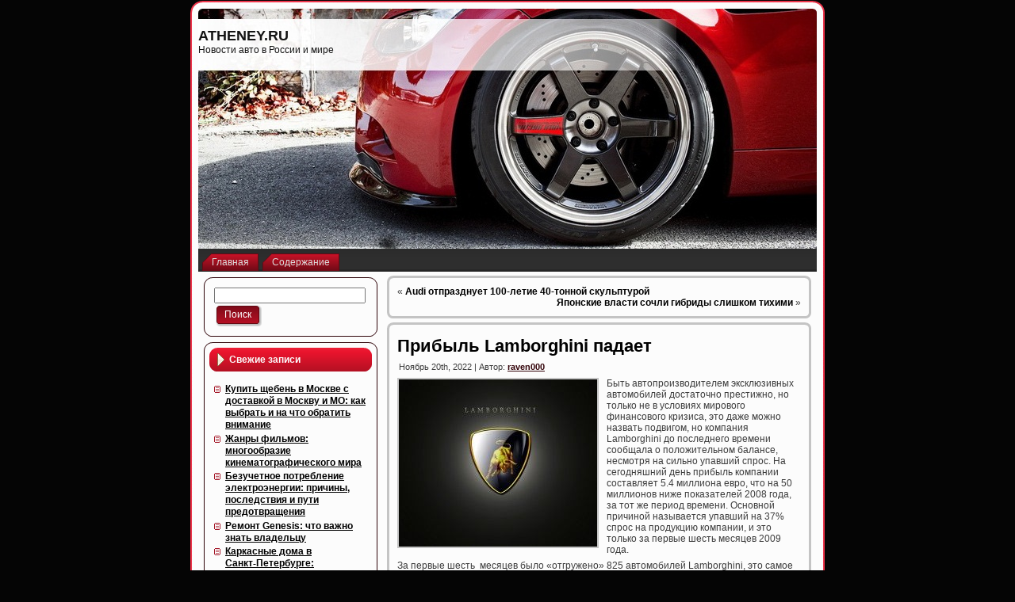

--- FILE ---
content_type: text/html; charset=UTF-8
request_url: http://atheney.ru/pribyl-lamborghini-padaet/
body_size: 8670
content:
<!DOCTYPE html PUBLIC "-//W3C//DTD XHTML 1.0 Transitional//EN" "http://www.w3.org/TR/xhtml1/DTD/xhtml1-transitional.dtd">
<html xmlns="http://www.w3.org/1999/xhtml" lang="ru-RU">
<head profile="http://gmpg.org/xfn/11">
<meta http-equiv="Content-Type" content="text/html; charset=UTF-8" />
<meta http-equiv="X-UA-Compatible" content="IE=EmulateIE7" />
<title>Прибыль Lamborghini падает | ATHENEY.RU</title>
<script type="text/javascript" src="http://atheney.ru/wp-content/themes/Car_Wheels_3/script.js"></script>
<link rel="stylesheet" href="http://atheney.ru/wp-content/themes/Car_Wheels_3/style.css" type="text/css" media="screen" />
<!--[if IE 6]><link rel="stylesheet" href="http://atheney.ru/wp-content/themes/Car_Wheels_3/style.ie6.css" type="text/css" media="screen" /><![endif]-->
<!--[if IE 7]><link rel="stylesheet" href="http://atheney.ru/wp-content/themes/Car_Wheels_3/style.ie7.css" type="text/css" media="screen" /><![endif]-->
<link rel="alternate" type="application/rss+xml" title="ATHENEY.RU RSS Feed" href="http://atheney.ru/feed/" />
<link rel="alternate" type="application/atom+xml" title="ATHENEY.RU Atom Feed" href="http://atheney.ru/feed/atom/" /> 
<link rel="pingback" href="http://atheney.ru/xmlrpc.php" />

<!-- All In One SEO Pack 3.5.2[356,389] -->
<meta name="description"  content="Быть автопроизводителем эксклюзивных автомобилей достаточно престижно, но только не в условиях мирового финансового кризиса, это даже можно назвать подвигом, но" />

<script type="application/ld+json" class="aioseop-schema">{"@context":"https://schema.org","@graph":[{"@type":"Organization","@id":"http://atheney.ru/#organization","url":"http://atheney.ru/","name":"ATHENEY.RU","sameAs":[]},{"@type":"WebSite","@id":"http://atheney.ru/#website","url":"http://atheney.ru/","name":"ATHENEY.RU","publisher":{"@id":"http://atheney.ru/#organization"},"potentialAction":{"@type":"SearchAction","target":"http://atheney.ru/?s={search_term_string}","query-input":"required name=search_term_string"}},{"@type":"WebPage","@id":"http://atheney.ru/pribyl-lamborghini-padaet/#webpage","url":"http://atheney.ru/pribyl-lamborghini-padaet/","inLanguage":"ru-RU","name":"Прибыль Lamborghini падает","isPartOf":{"@id":"http://atheney.ru/#website"},"breadcrumb":{"@id":"http://atheney.ru/pribyl-lamborghini-padaet/#breadcrumblist"},"datePublished":"2022-11-20T07:56:10+00:00","dateModified":"2022-11-20T07:56:10+00:00"},{"@type":"Article","@id":"http://atheney.ru/pribyl-lamborghini-padaet/#article","isPartOf":{"@id":"http://atheney.ru/pribyl-lamborghini-padaet/#webpage"},"author":{"@id":"http://atheney.ru/author/raven000/#author"},"headline":"Прибыль Lamborghini падает","datePublished":"2022-11-20T07:56:10+00:00","dateModified":"2022-11-20T07:56:10+00:00","commentCount":0,"mainEntityOfPage":{"@id":"http://atheney.ru/pribyl-lamborghini-padaet/#webpage"},"publisher":{"@id":"http://atheney.ru/#organization"},"articleSection":"Моторшоу"},{"@type":"Person","@id":"http://atheney.ru/author/raven000/#author","name":"raven000","sameAs":[],"image":{"@type":"ImageObject","@id":"http://atheney.ru/#personlogo","url":"http://0.gravatar.com/avatar/cfe7b6a6acc1885c15d67ef140ca458e?s=96&d=mm&r=g","width":96,"height":96,"caption":"raven000"}},{"@type":"BreadcrumbList","@id":"http://atheney.ru/pribyl-lamborghini-padaet/#breadcrumblist","itemListElement":[{"@type":"ListItem","position":1,"item":{"@type":"WebPage","@id":"http://atheney.ru/","url":"http://atheney.ru/","name":"ATHENEY.RU"}},{"@type":"ListItem","position":2,"item":{"@type":"WebPage","@id":"http://atheney.ru/pribyl-lamborghini-padaet/","url":"http://atheney.ru/pribyl-lamborghini-padaet/","name":"Прибыль Lamborghini падает"}}]}]}</script>
<link rel="canonical" href="http://atheney.ru/pribyl-lamborghini-padaet/" />
<!-- All In One SEO Pack -->
<link rel='dns-prefetch' href='//s.w.org' />
<link rel="alternate" type="application/rss+xml" title="ATHENEY.RU &raquo; Лента комментариев к &laquo;Прибыль Lamborghini падает&raquo;" href="http://atheney.ru/pribyl-lamborghini-padaet/feed/" />
		<script type="text/javascript">
			window._wpemojiSettings = {"baseUrl":"https:\/\/s.w.org\/images\/core\/emoji\/11\/72x72\/","ext":".png","svgUrl":"https:\/\/s.w.org\/images\/core\/emoji\/11\/svg\/","svgExt":".svg","source":{"concatemoji":"http:\/\/atheney.ru\/wp-includes\/js\/wp-emoji-release.min.js?ver=4.9.18"}};
			!function(e,a,t){var n,r,o,i=a.createElement("canvas"),p=i.getContext&&i.getContext("2d");function s(e,t){var a=String.fromCharCode;p.clearRect(0,0,i.width,i.height),p.fillText(a.apply(this,e),0,0);e=i.toDataURL();return p.clearRect(0,0,i.width,i.height),p.fillText(a.apply(this,t),0,0),e===i.toDataURL()}function c(e){var t=a.createElement("script");t.src=e,t.defer=t.type="text/javascript",a.getElementsByTagName("head")[0].appendChild(t)}for(o=Array("flag","emoji"),t.supports={everything:!0,everythingExceptFlag:!0},r=0;r<o.length;r++)t.supports[o[r]]=function(e){if(!p||!p.fillText)return!1;switch(p.textBaseline="top",p.font="600 32px Arial",e){case"flag":return s([55356,56826,55356,56819],[55356,56826,8203,55356,56819])?!1:!s([55356,57332,56128,56423,56128,56418,56128,56421,56128,56430,56128,56423,56128,56447],[55356,57332,8203,56128,56423,8203,56128,56418,8203,56128,56421,8203,56128,56430,8203,56128,56423,8203,56128,56447]);case"emoji":return!s([55358,56760,9792,65039],[55358,56760,8203,9792,65039])}return!1}(o[r]),t.supports.everything=t.supports.everything&&t.supports[o[r]],"flag"!==o[r]&&(t.supports.everythingExceptFlag=t.supports.everythingExceptFlag&&t.supports[o[r]]);t.supports.everythingExceptFlag=t.supports.everythingExceptFlag&&!t.supports.flag,t.DOMReady=!1,t.readyCallback=function(){t.DOMReady=!0},t.supports.everything||(n=function(){t.readyCallback()},a.addEventListener?(a.addEventListener("DOMContentLoaded",n,!1),e.addEventListener("load",n,!1)):(e.attachEvent("onload",n),a.attachEvent("onreadystatechange",function(){"complete"===a.readyState&&t.readyCallback()})),(n=t.source||{}).concatemoji?c(n.concatemoji):n.wpemoji&&n.twemoji&&(c(n.twemoji),c(n.wpemoji)))}(window,document,window._wpemojiSettings);
		</script>
		<style type="text/css">
img.wp-smiley,
img.emoji {
	display: inline !important;
	border: none !important;
	box-shadow: none !important;
	height: 1em !important;
	width: 1em !important;
	margin: 0 .07em !important;
	vertical-align: -0.1em !important;
	background: none !important;
	padding: 0 !important;
}
</style>
<link rel='https://api.w.org/' href='http://atheney.ru/wp-json/' />
<link rel="EditURI" type="application/rsd+xml" title="RSD" href="http://atheney.ru/xmlrpc.php?rsd" />
<link rel="wlwmanifest" type="application/wlwmanifest+xml" href="http://atheney.ru/wp-includes/wlwmanifest.xml" /> 
<link rel='prev' title='Audi отпразднует 100-летие 40-тонной скульптурой' href='http://atheney.ru/audi-otprazdnuet-100-letie-40-tonnoj-skulpturoj/' />
<link rel='next' title='Японские власти сочли гибриды слишком тихими' href='http://atheney.ru/japonskie-vlasti-sochli-gibridy-slishkom-tihimi/' />
<meta name="generator" content="WordPress 4.9.18" />
<link rel='shortlink' href='http://atheney.ru/?p=2007' />
<link rel="alternate" type="application/json+oembed" href="http://atheney.ru/wp-json/oembed/1.0/embed?url=http%3A%2F%2Fatheney.ru%2Fpribyl-lamborghini-padaet%2F" />
<link rel="alternate" type="text/xml+oembed" href="http://atheney.ru/wp-json/oembed/1.0/embed?url=http%3A%2F%2Fatheney.ru%2Fpribyl-lamborghini-padaet%2F&#038;format=xml" />
<style type='text/css'>.rp4wp-related-posts ul{width:100%;padding:0;margin:0;float:left;}
.rp4wp-related-posts ul>li{list-style:none;padding:0;margin:0;padding-bottom:20px;clear:both;}
.rp4wp-related-posts ul>li>p{margin:0;padding:0;}
.rp4wp-related-post-image{width:35%;padding-right:25px;-moz-box-sizing:border-box;-webkit-box-sizing:border-box;box-sizing:border-box;float:left;}</style>
<link rel="icon" href="http://atheney.ru/wp-content/uploads/2022/02/cropped-rss_18953-32x32.png" sizes="32x32" />
<link rel="icon" href="http://atheney.ru/wp-content/uploads/2022/02/cropped-rss_18953-192x192.png" sizes="192x192" />
<link rel="apple-touch-icon-precomposed" href="http://atheney.ru/wp-content/uploads/2022/02/cropped-rss_18953-180x180.png" />
<meta name="msapplication-TileImage" content="http://atheney.ru/wp-content/uploads/2022/02/cropped-rss_18953-270x270.png" />
</head>
<body>
<div id="art-page-background-simple-gradient">
</div>
<div id="art-main">
<div class="art-Sheet">
    <div class="art-Sheet-tl"></div>
    <div class="art-Sheet-tr"></div>
    <div class="art-Sheet-bl"></div>
    <div class="art-Sheet-br"></div>
    <div class="art-Sheet-tc"></div>
    <div class="art-Sheet-bc"></div>
    <div class="art-Sheet-cl"></div>
    <div class="art-Sheet-cr"></div>
    <div class="art-Sheet-cc"></div>
    <div class="art-Sheet-body">
<div class="art-Header">
    <div class="art-Header-png"></div>
    <div class="art-Header-jpeg"></div>
<div class="art-Logo">
    <h1 id="name-text" class="art-Logo-name">
        <a href="http://atheney.ru/">ATHENEY.RU</a></h1>
    <div id="slogan-text" class="art-Logo-text">
        Новости авто в России и мире</div>
</div>

</div>
<div class="art-nav">
	<div class="l"></div>
	<div class="r"></div>
	<ul class="art-menu">
		<li><a href="http://atheney.ru"><span class="l"></span><span class="r"></span><span class="t">Главная</span></a></li><li class="page_item page-item-2"><a href="http://atheney.ru/sitemap/"><span class="l"></span><span class="r"></span><span class="t">Содержание</span></a></li>
	</ul>
</div>
<div class="art-contentLayout">
<div class="art-sidebar1">      
<div id="search-2" class="widget widget_search"><div class="art-Block">
    <div class="art-Block-tl"></div>
    <div class="art-Block-tr"></div>
    <div class="art-Block-bl"></div>
    <div class="art-Block-br"></div>
    <div class="art-Block-tc"></div>
    <div class="art-Block-bc"></div>
    <div class="art-Block-cl"></div>
    <div class="art-Block-cr"></div>
    <div class="art-Block-cc"></div>
    <div class="art-Block-body">
<div class="art-BlockContent">
    <div class="art-BlockContent-body">
<form method="get" name="searchform" action="http://atheney.ru/">
<div><input type="text" value="" name="s" style="width: 95%;" />
	<span class="art-button-wrapper">
		<span class="l"> </span>
		<span class="r"> </span>
		<input class="art-button" type="submit" name="search" value="Поиск" />
	</span>
</div>
</form>


		<div class="cleared"></div>
    </div>
</div>

		<div class="cleared"></div>
    </div>
</div>
</div>		<div id="recent-posts-2" class="widget widget_recent_entries"><div class="art-Block">
    <div class="art-Block-tl"></div>
    <div class="art-Block-tr"></div>
    <div class="art-Block-bl"></div>
    <div class="art-Block-br"></div>
    <div class="art-Block-tc"></div>
    <div class="art-Block-bc"></div>
    <div class="art-Block-cl"></div>
    <div class="art-Block-cr"></div>
    <div class="art-Block-cc"></div>
    <div class="art-Block-body">
		<div class="art-BlockHeader">
    <div class="l"></div>
    <div class="r"></div>
    <div class="art-header-tag-icon">
        <div class="t">Свежие записи</div>
    </div>
</div><div class="art-BlockContent">
    <div class="art-BlockContent-body">
		<ul>
											<li>
					<a href="http://atheney.ru/kupit-shheben-v-moskve-s-dostavkoj-v-moskvu-i-mo-kak-vybrat-i-na-chto-obratit-vnimanie/">Купить щебень в Москве с доставкой в Москву и МО: как выбрать и на что обратить внимание</a>
									</li>
											<li>
					<a href="http://atheney.ru/zhanry-filmov-mnogoobrazie-kinematograficheskogo-mira/">Жанры фильмов: многообразие кинематографического мира</a>
									</li>
											<li>
					<a href="http://atheney.ru/bezuchetnoe-potreblenie-jelektrojenergii-prichiny-posledstvija-i-puti-predotvrashhenija/">Безучетное потребление электроэнергии: причины, последствия и пути предотвращения</a>
									</li>
											<li>
					<a href="http://atheney.ru/remont-genesis-chto-vazhno-znat-vladelcu/">Ремонт Genesis: что важно знать владельцу</a>
									</li>
											<li>
					<a href="http://atheney.ru/karkasnye-doma-v-sankt-peterburge-sovremennyj-podhod-k-chastnomu-stroitelstvu/">Каркасные дома в Санкт‑Петербурге: современный подход к частному строительству</a>
									</li>
					</ul>
		
		<div class="cleared"></div>
    </div>
</div>

		<div class="cleared"></div>
    </div>
</div>
</div><div id="archives-2" class="widget widget_archive"><div class="art-Block">
    <div class="art-Block-tl"></div>
    <div class="art-Block-tr"></div>
    <div class="art-Block-bl"></div>
    <div class="art-Block-br"></div>
    <div class="art-Block-tc"></div>
    <div class="art-Block-bc"></div>
    <div class="art-Block-cl"></div>
    <div class="art-Block-cr"></div>
    <div class="art-Block-cc"></div>
    <div class="art-Block-body">
<div class="art-BlockHeader">
    <div class="l"></div>
    <div class="r"></div>
    <div class="art-header-tag-icon">
        <div class="t">Архивы</div>
    </div>
</div><div class="art-BlockContent">
    <div class="art-BlockContent-body">
		<ul>
			<li><a href='http://atheney.ru/2026/01/'>Январь 2026</a></li>
	<li><a href='http://atheney.ru/2025/12/'>Декабрь 2025</a></li>
	<li><a href='http://atheney.ru/2025/11/'>Ноябрь 2025</a></li>
	<li><a href='http://atheney.ru/2025/10/'>Октябрь 2025</a></li>
	<li><a href='http://atheney.ru/2025/09/'>Сентябрь 2025</a></li>
	<li><a href='http://atheney.ru/2025/08/'>Август 2025</a></li>
	<li><a href='http://atheney.ru/2025/07/'>Июль 2025</a></li>
	<li><a href='http://atheney.ru/2025/06/'>Июнь 2025</a></li>
	<li><a href='http://atheney.ru/2025/05/'>Май 2025</a></li>
	<li><a href='http://atheney.ru/2025/04/'>Апрель 2025</a></li>
	<li><a href='http://atheney.ru/2025/03/'>Март 2025</a></li>
	<li><a href='http://atheney.ru/2025/02/'>Февраль 2025</a></li>
	<li><a href='http://atheney.ru/2025/01/'>Январь 2025</a></li>
	<li><a href='http://atheney.ru/2024/12/'>Декабрь 2024</a></li>
	<li><a href='http://atheney.ru/2024/11/'>Ноябрь 2024</a></li>
	<li><a href='http://atheney.ru/2024/10/'>Октябрь 2024</a></li>
	<li><a href='http://atheney.ru/2024/09/'>Сентябрь 2024</a></li>
	<li><a href='http://atheney.ru/2024/08/'>Август 2024</a></li>
	<li><a href='http://atheney.ru/2024/07/'>Июль 2024</a></li>
	<li><a href='http://atheney.ru/2024/06/'>Июнь 2024</a></li>
	<li><a href='http://atheney.ru/2024/05/'>Май 2024</a></li>
	<li><a href='http://atheney.ru/2024/04/'>Апрель 2024</a></li>
	<li><a href='http://atheney.ru/2024/03/'>Март 2024</a></li>
	<li><a href='http://atheney.ru/2024/02/'>Февраль 2024</a></li>
	<li><a href='http://atheney.ru/2024/01/'>Январь 2024</a></li>
	<li><a href='http://atheney.ru/2023/12/'>Декабрь 2023</a></li>
	<li><a href='http://atheney.ru/2023/11/'>Ноябрь 2023</a></li>
	<li><a href='http://atheney.ru/2023/10/'>Октябрь 2023</a></li>
	<li><a href='http://atheney.ru/2023/09/'>Сентябрь 2023</a></li>
	<li><a href='http://atheney.ru/2023/08/'>Август 2023</a></li>
	<li><a href='http://atheney.ru/2023/07/'>Июль 2023</a></li>
	<li><a href='http://atheney.ru/2023/06/'>Июнь 2023</a></li>
	<li><a href='http://atheney.ru/2023/05/'>Май 2023</a></li>
	<li><a href='http://atheney.ru/2023/04/'>Апрель 2023</a></li>
	<li><a href='http://atheney.ru/2023/03/'>Март 2023</a></li>
	<li><a href='http://atheney.ru/2023/02/'>Февраль 2023</a></li>
	<li><a href='http://atheney.ru/2023/01/'>Январь 2023</a></li>
	<li><a href='http://atheney.ru/2022/12/'>Декабрь 2022</a></li>
	<li><a href='http://atheney.ru/2022/11/'>Ноябрь 2022</a></li>
	<li><a href='http://atheney.ru/2022/10/'>Октябрь 2022</a></li>
	<li><a href='http://atheney.ru/2022/09/'>Сентябрь 2022</a></li>
	<li><a href='http://atheney.ru/2022/08/'>Август 2022</a></li>
	<li><a href='http://atheney.ru/2022/07/'>Июль 2022</a></li>
	<li><a href='http://atheney.ru/2022/06/'>Июнь 2022</a></li>
	<li><a href='http://atheney.ru/2022/05/'>Май 2022</a></li>
	<li><a href='http://atheney.ru/2022/04/'>Апрель 2022</a></li>
	<li><a href='http://atheney.ru/2022/03/'>Март 2022</a></li>
	<li><a href='http://atheney.ru/2022/02/'>Февраль 2022</a></li>
	<li><a href='http://atheney.ru/2022/01/'>Январь 2022</a></li>
	<li><a href='http://atheney.ru/2021/12/'>Декабрь 2021</a></li>
	<li><a href='http://atheney.ru/2021/11/'>Ноябрь 2021</a></li>
		</ul>
		
		<div class="cleared"></div>
    </div>
</div>

		<div class="cleared"></div>
    </div>
</div>
</div><div id="categories-2" class="widget widget_categories"><div class="art-Block">
    <div class="art-Block-tl"></div>
    <div class="art-Block-tr"></div>
    <div class="art-Block-bl"></div>
    <div class="art-Block-br"></div>
    <div class="art-Block-tc"></div>
    <div class="art-Block-bc"></div>
    <div class="art-Block-cl"></div>
    <div class="art-Block-cr"></div>
    <div class="art-Block-cc"></div>
    <div class="art-Block-body">
<div class="art-BlockHeader">
    <div class="l"></div>
    <div class="r"></div>
    <div class="art-header-tag-icon">
        <div class="t">Рубрики</div>
    </div>
</div><div class="art-BlockContent">
    <div class="art-BlockContent-body">
		<ul>
	<li class="cat-item cat-item-4"><a href="http://atheney.ru/category/avtobiznes-v-mire/" >Автобизнес в мире</a>
</li>
	<li class="cat-item cat-item-3"><a href="http://atheney.ru/category/avtobiznes-v-rossii/" >Автобизнес в России</a>
</li>
	<li class="cat-item cat-item-9"><a href="http://atheney.ru/category/avtokreditovanie/" >Автокредитование</a>
</li>
	<li class="cat-item cat-item-6"><a href="http://atheney.ru/category/avtosport/" >Автоспорт</a>
</li>
	<li class="cat-item cat-item-5"><a href="http://atheney.ru/category/dorogi/" >Дороги</a>
</li>
	<li class="cat-item cat-item-10"><a href="http://atheney.ru/category/motorshou/" >Моторшоу</a>
</li>
	<li class="cat-item cat-item-2"><a href="http://atheney.ru/category/novosti-avtodilerov/" >Новости автодилеров</a>
</li>
	<li class="cat-item cat-item-20"><a href="http://atheney.ru/category/novosti-i-obshhestvo/" >Новости и общество</a>
</li>
	<li class="cat-item cat-item-8"><a href="http://atheney.ru/category/stati/" >Статьи</a>
</li>
	<li class="cat-item cat-item-7"><a href="http://atheney.ru/category/tjuning/" >Тюнинг</a>
</li>
		</ul>

		<div class="cleared"></div>
    </div>
</div>

		<div class="cleared"></div>
    </div>
</div>
</div><div id="meta-2" class="widget widget_meta"><div class="art-Block">
    <div class="art-Block-tl"></div>
    <div class="art-Block-tr"></div>
    <div class="art-Block-bl"></div>
    <div class="art-Block-br"></div>
    <div class="art-Block-tc"></div>
    <div class="art-Block-bc"></div>
    <div class="art-Block-cl"></div>
    <div class="art-Block-cr"></div>
    <div class="art-Block-cc"></div>
    <div class="art-Block-body">
<div class="art-BlockHeader">
    <div class="l"></div>
    <div class="r"></div>
    <div class="art-header-tag-icon">
        <div class="t">Мета</div>
    </div>
</div><div class="art-BlockContent">
    <div class="art-BlockContent-body">
			<ul>
						<li><a href="http://atheney.ru/wp-login.php">Войти</a></li>
			<li><a href="http://atheney.ru/feed/"><abbr title="Really Simple Syndication">RSS</abbr> записей</a></li>
			<li><a href="http://atheney.ru/comments/feed/"><abbr title="Really Simple Syndication">RSS</abbr> комментариев</a></li>
			<li><a href="https://ru.wordpress.org/" title="Сайт работает на WordPress &#8212; современной персональной платформе для публикаций.">WordPress.org</a></li>			</ul>
			
		<div class="cleared"></div>
    </div>
</div>

		<div class="cleared"></div>
    </div>
</div>
</div><div id="calendar-2" class="widget widget_calendar"><div class="art-Block">
    <div class="art-Block-tl"></div>
    <div class="art-Block-tr"></div>
    <div class="art-Block-bl"></div>
    <div class="art-Block-br"></div>
    <div class="art-Block-tc"></div>
    <div class="art-Block-bc"></div>
    <div class="art-Block-cl"></div>
    <div class="art-Block-cr"></div>
    <div class="art-Block-cc"></div>
    <div class="art-Block-body">
<div class="art-BlockContent">
    <div class="art-BlockContent-body">
<div id="calendar_wrap" class="calendar_wrap"><table id="wp-calendar">
	<caption>Январь 2026</caption>
	<thead>
	<tr>
		<th scope="col" title="Понедельник">Пн</th>
		<th scope="col" title="Вторник">Вт</th>
		<th scope="col" title="Среда">Ср</th>
		<th scope="col" title="Четверг">Чт</th>
		<th scope="col" title="Пятница">Пт</th>
		<th scope="col" title="Суббота">Сб</th>
		<th scope="col" title="Воскресенье">Вс</th>
	</tr>
	</thead>

	<tfoot>
	<tr>
		<td colspan="3" id="prev"><a href="http://atheney.ru/2025/12/">&laquo; Дек</a></td>
		<td class="pad">&nbsp;</td>
		<td colspan="3" id="next" class="pad">&nbsp;</td>
	</tr>
	</tfoot>

	<tbody>
	<tr>
		<td colspan="3" class="pad">&nbsp;</td><td>1</td><td>2</td><td>3</td><td>4</td>
	</tr>
	<tr>
		<td>5</td><td>6</td><td>7</td><td><a href="http://atheney.ru/2026/01/08/" aria-label="Записи, опубликованные 08.01.2026">8</a></td><td>9</td><td>10</td><td>11</td>
	</tr>
	<tr>
		<td>12</td><td>13</td><td>14</td><td id="today">15</td><td>16</td><td>17</td><td>18</td>
	</tr>
	<tr>
		<td>19</td><td>20</td><td>21</td><td>22</td><td>23</td><td>24</td><td>25</td>
	</tr>
	<tr>
		<td>26</td><td>27</td><td>28</td><td>29</td><td>30</td><td>31</td>
		<td class="pad" colspan="1">&nbsp;</td>
	</tr>
	</tbody>
	</table></div>
		<div class="cleared"></div>
    </div>
</div>

		<div class="cleared"></div>
    </div>
</div>
</div>
</div><div class="art-content">

<div class="art-Post">
    <div class="art-Post-tl"></div>
    <div class="art-Post-tr"></div>
    <div class="art-Post-bl"></div>
    <div class="art-Post-br"></div>
    <div class="art-Post-tc"></div>
    <div class="art-Post-bc"></div>
    <div class="art-Post-cl"></div>
    <div class="art-Post-cr"></div>
    <div class="art-Post-cc"></div>
    <div class="art-Post-body">
<div class="art-Post-inner art-article">

<div class="art-PostContent">

<div class="navigation">
	<div class="alignleft">&laquo; <a href="http://atheney.ru/audi-otprazdnuet-100-letie-40-tonnoj-skulpturoj/" rel="prev">Audi отпразднует 100-летие 40-тонной скульптурой</a></div>
	<div class="alignright"><a href="http://atheney.ru/japonskie-vlasti-sochli-gibridy-slishkom-tihimi/" rel="next">Японские власти сочли гибриды слишком тихими</a> &raquo;</div>
</div>

</div>
<div class="cleared"></div>


</div>

		<div class="cleared"></div>
    </div>
</div>

<div class="art-Post">
    <div class="art-Post-tl"></div>
    <div class="art-Post-tr"></div>
    <div class="art-Post-bl"></div>
    <div class="art-Post-br"></div>
    <div class="art-Post-tc"></div>
    <div class="art-Post-bc"></div>
    <div class="art-Post-cl"></div>
    <div class="art-Post-cr"></div>
    <div class="art-Post-cc"></div>
    <div class="art-Post-body">
<div class="art-Post-inner art-article">
<h2 class="art-PostHeader">
<a href="http://atheney.ru/pribyl-lamborghini-padaet/" rel="bookmark" title="Постоянная ссылка на Прибыль Lamborghini падает">
Прибыль Lamborghini падает</a>
</h2>
<div class="art-PostMetadataHeader">
<div class="art-PostHeaderIcons art-metadata-icons">
Ноябрь 20th, 2022 | Автор: <a href="http://atheney.ru/author/raven000/" title="Записи raven000" rel="author">raven000</a>
</div>

</div>
<div class="art-PostContent">

          <p><img style="margin: 0px 10px 5px 0px;" title="" border="1" alt="" align="left" src="http://i.infocar.ua/img/news_/32710/32710_1.jpg" width="250" height="211">Быть автопроизводителем эксклюзивных автомобилей достаточно престижно, но только не в условиях мирового финансового кризиса, это даже можно назвать подвигом, но компания Lamborghini до последнего времени сообщала о положительном балансе, несмотря на сильно упавший спрос. На сегодняшний день прибыль компании составляет 5.4 миллиона евро, что на 50 миллионов ниже показателей 2008 года, за тот же период времени.<span id="more-2007"></span> Основной причиной называется упавший на 37% спрос на продукцию компании, и это только за первые шесть месяцев 2009 года. </p>
<p>За первые шесть  месяцев было «отгружено» 825 автомобилей Lamborghini, это самое большое снижение в истории компании. Однако некоторые европейские рынки, включая Италию и Швейцарию, остались на уровне показателей 2008 года, в то время как единственной страной в которой замечено увеличение спроса стал, что не удивительно, Китай. </p>
<p>«Мы не уязвимы  для финансового кризиса» &#8212; заявил Stephan Winkelmann, президент Lamborghini. «Мы сохраним прибыльность нашего предприятия и продолжим инвестировать наши средства в исследование новейших технологий и новшеств, направленных на совершенствование наших автомобилей, как в плане экономичности, так и экологичности». </p>
<p>Президент не стал делать никаких прогнозов на оставшееся время 2009 года, но выразил надежду, что Lamborghini закончит год с положительным балансом. Несмотря на кризис и упавший спрос, Winkelmann сказал, что политика компании в вопросе разработки и выпуска новых моделей останется неизменной.</p>
<p>Последнее произведение Lamborghini, которое будет представлено в этом году, стало Gallardo LP550-2 Valentino Balboni, выпуск которой ограничен 250 единицами. По слухам, родстер Lamborghini Reventon уже был представлен избранным клиентам, но официальный показ намечен на ближайшее будущее. </p>
<div class='rp4wp-related-posts'>
<h3>Related Posts</h3>
<ul>
<li><div class='rp4wp-related-post-content'>
<a href='http://atheney.ru/lamborghini-sultana-bruneja-vystavlen-na-torgi/'>Lamborghini султана Брунея выставлен на торги</a><p>Один из самых редких автомобилей Lamborghini выставлен на торги на одном из онлайн-аукционов. Внедорожник Lamborghini&hellip;</p></div>
</li>
<li><div class='rp4wp-related-post-content'>
<a href='http://atheney.ru/za-schet-chego-volkswagen-planiruet-uvelichit-pribyl/'>За счет чего Volkswagen планирует увеличить прибыль</a><p>Peugeot 107, Citroen C1 и Toyota Aygo все эти автомобили главные конкуренты некоторых моделей Volkswagen.&hellip;</p></div>
</li>
<li><div class='rp4wp-related-post-content'>
<a href='http://atheney.ru/kompanija-lamborghini-razorvala-otnoshenija-s-rossijskim-dilerom/'>Компания Lamborghini разорвала отношения с российским дилером</a><p>Компания Lamborghini объявила о прекращении сотрудничества с компанией Mercury, продававшей итальянские автомобили в России. Об&hellip;</p></div>
</li>
</ul>
</div>
                  
</div>
<div class="cleared"></div>
<div class="art-PostMetadataFooter">
<div class="art-PostFooterIcons art-metadata-icons">
Опубликовано в рубрике <a href="http://atheney.ru/category/motorshou/" rel="category tag">Моторшоу</a>
</div>

</div>

</div>

		<div class="cleared"></div>
    </div>
</div>


<!-- You can start editing here. -->


			<!-- If comments are open, but there are no comments. -->

	 

<div class="art-Post">
    <div class="art-Post-tl"></div>
    <div class="art-Post-tr"></div>
    <div class="art-Post-bl"></div>
    <div class="art-Post-br"></div>
    <div class="art-Post-tc"></div>
    <div class="art-Post-bc"></div>
    <div class="art-Post-cl"></div>
    <div class="art-Post-cr"></div>
    <div class="art-Post-cc"></div>
    <div class="art-Post-body">
<div class="art-Post-inner art-article">

<div class="art-PostContent">

<div id="respond">
  
   <h3>Оставить комментарий</h3>

<div class="cancel-comment-reply">
	<small><a rel="nofollow" id="cancel-comment-reply-link" href="/pribyl-lamborghini-padaet/#respond" style="display:none;">Нажмите, чтобы отменить ответ.</a></small>
</div>


<form action="http://atheney.ru/wp-comments-post.php" method="post" id="commentform">


<p><input type="text" name="author" id="author" value="" size="22" tabindex="1" aria-required='true' />
<label for="author"><small>Имя (обязательно)</small></label></p>

<p><input type="text" name="email" id="email" value="" size="22" tabindex="2" aria-required='true' />
<label for="email"><small>Mail (не будет опубликовано) (обязательно)</small></label></p>

<p><input type="text" name="url" id="url" value="" size="22" tabindex="3" />
<label for="url"><small>Вебсайт</small></label></p>


<!--<p><small><strong>XHTML:</strong> Вы можете использовать следующие теги: <code>&lt;a href=&quot;&quot; title=&quot;&quot;&gt; &lt;abbr title=&quot;&quot;&gt; &lt;acronym title=&quot;&quot;&gt; &lt;b&gt; &lt;blockquote cite=&quot;&quot;&gt; &lt;cite&gt; &lt;code&gt; &lt;del datetime=&quot;&quot;&gt; &lt;em&gt; &lt;i&gt; &lt;q cite=&quot;&quot;&gt; &lt;s&gt; &lt;strike&gt; &lt;strong&gt; </code></small></p>-->

<p><textarea name="comment" id="comment" cols="100%" rows="10" tabindex="4"></textarea></p>

<p>
	<span class="art-button-wrapper">
		<span class="l"> </span>
		<span class="r"> </span>
		<input class="art-button" type="submit" name="submit" tabindex="5" value="Отправить" />
	</span>
<input type='hidden' name='comment_post_ID' value='2007' id='comment_post_ID' />
<input type='hidden' name='comment_parent' id='comment_parent' value='0' />
</p>

</form>

</div>

</div>
<div class="cleared"></div>


</div>

		<div class="cleared"></div>
    </div>
</div>


</div>

</div>
<div class="cleared"></div>

<div class="art-Footer">    <div class="art-Footer-inner">                <a href="http://atheney.ru/feed/" class="art-rss-tag-icon" title="RSS button"></a>                <div class="art-Footer-text"><p>Все права защищены. <a href="http://atheney.ru/">ATHENEY.RU</a><br /></p></div>    </div>    <div class="art-Footer-background">    </div></div>		<div class="cleared"></div>    </div></div><div class="cleared"></div></div><div><script type='text/javascript' src='http://atheney.ru/wp-includes/js/wp-embed.min.js?ver=4.9.18'></script>
</div></body></html>